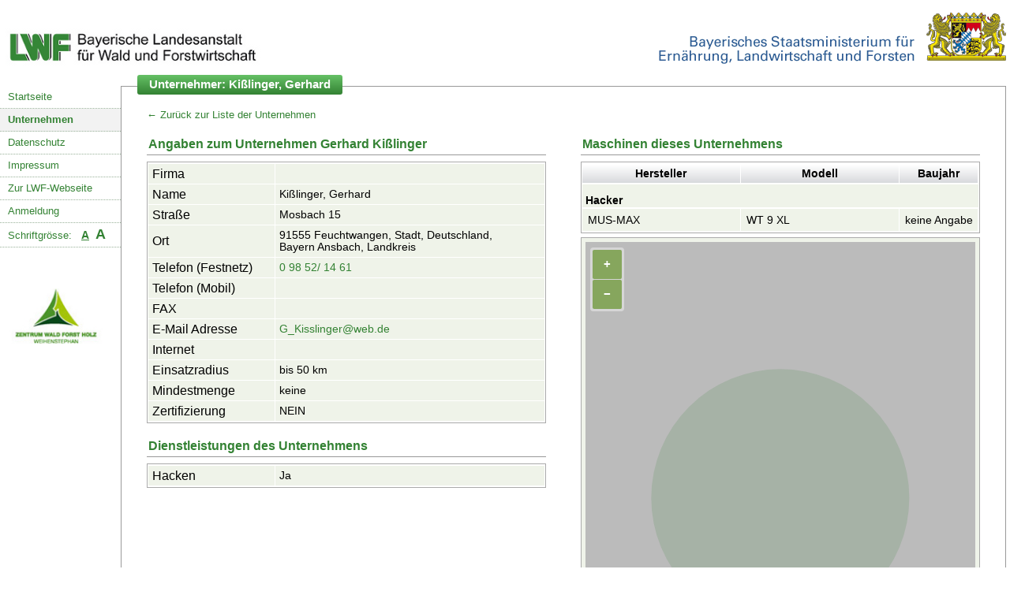

--- FILE ---
content_type: text/html; charset=utf-8
request_url: https://www.udb.bayern.de/unternehmen/348/
body_size: 13386
content:



<!DOCTYPE html>
<html lang="en">
<head>
    <meta charset="UTF-8">

    <title>Datenbank forstlicher Unternehmen</title>
    <meta name="description"
          content="Datenbank forstlicher Unternehmen der Bayerischen Landesanstalt fuer Wald und Forstwirtschaft">
    <meta name="keywords"
          content="Forstunternehmen, Datenbank, Unternehmen, Suchen, Forstarbeiten, Harvester, Rueckemaschine, Hacker, Spalter, LKW">
    <meta name="copyright" content="Bayerische Landesanstalt fuer Wald und Forstwirtschaft">
    <meta name="author" content="BIZ Factory GmbH (hallo@bizfactory.tech)">
    <meta name="robots" content="all">
    <meta http-equiv="content-type" content="text/html; charset=utf-8">
    <meta http-equiv="content-language" content="de">
    <meta name="viewport" content="width=device-width, initial-scale=1.0">
    <script type="text/javascript" src="/static/js/polyfill.js"></script>
    <script type="text/javascript" src="/static/js/url-polyfill.min.js"></script>
    <script type="text/javascript" src="/static/js/promise-polyfill.min.js"></script>
    <script type="text/javascript" src="/static/js/fetch.js"></script>
    <script type="text/javascript" src="/static/js/searchparamspolyfill.js"></script>
    <script type="text/javascript" src="/static/js/polyfill-ie11-nodelist-foreach.js"></script>
    <script type="text/javascript" src="/static/js/functions.js"></script>
    <script type="text/javascript" src="/static/js/jquery-3.5.0.min.js"></script>
    <script type="text/javascript" src="/static/js/cookielaw.js"></script>
    <script type="text/javascript" src="/static/js/overlib.js"></script>
    <link rel="shortcut icon" type="image/png" href="/static/img/favicon.ico"/>
    <link rel="stylesheet" href="/static/css/overlib.css"/>
    <link rel="stylesheet" href="/static/css/simplegrid.min.css"/>
    <link rel="stylesheet" href="/static/css/multiselect.css"/>
    <link rel="stylesheet" href="/static/css/global.css"/>
    <link rel="stylesheet" href="/static/css/menu.css"/>
    <link rel="stylesheet" href="/static/css/tables.css"/>
    <link rel="stylesheet" href="/static/css/ol.css"/>
    <link rel="stylesheet" href="/static/css/cookielaw.css"/>
    
    <style type="text/css">

        body {

            font-size: 81%;

        }

    </style>

    <noscript>
        <div id="nojs"><p>Das Aktivieren von JavaScript in Ihrem Browser erh&ouml;ht die Benutzerfreundlichkeit dieser
            Webseite</p></div>
    </noscript>
</head>
<body>
<div class="row base">
    <div id="overDiv" style="position:absolute; visibility:hidden; z-index:1000;">

    </div>

    <a href="/" class="headerLogoLWF">
        <img src="/static/img/logo_lwf.png" alt="Landesanstalt für Wald und Forstwirtschaft">
    </a>
    <div class="headerLogo">
        <img src="/static/img/logo_staatsministerium.gif"
             alt="Bayerisches Staatsministerium für Ernährung, Landwirtschaft und Forsten">
    </div>
</div>
<div class="row base mobile">
    <div class="headerLogoLWF">
        <div class="burger" onclick="toggle(this)">
            <div class="bar1"></div>
            <div class="bar2"></div>
            <div class="bar3"></div>
        </div>
    </div>

    <a href="/" class="headerLogo">
        <img src="/static/img/logo_lwf.png" alt="Landesanstalt für Wald und Forstwirtschaft">
    </a>

</div>
<div class="row basecontent">
    

    

<div class="menu col-2">
    <nav role="navigation">

        
            <ul>
                <li><a href="/"
                       >Startseite</a>
                </li>

                <li><a href="/unternehmensliste/"
                       class="activeBg">Unternehmen</a>
                </li>
                <li><a href="/datenschutz/"
                       >Datenschutz</a>
                </li>

                <li><a href="/impressum/"
                       >Impressum</a></li>

                <li><a href="https://www.lwf.bayern.de" target="_blank">Zur LWF-Webseite</a></li>
                <li><a href="/login/"
                       >Anmeldung</a>
                </li>


            </ul>
        
        <p class="fs">Schriftgrösse: &nbsp;
            <a href="?fs=0" class="kl u"
               title=" fontsize:  klein">A</a>&nbsp;

            <a href="?fs=1" class="gr "
               title="fontsize:  groß">A</a>
        </p>
        <div id="logoZentrum">
            <img src="/static/img/logo_zentrum.jpg" alt="">
        </div>
    </nav>
</div>



    <div class="main col-12">
        <h1><strong><span>Unternehmer: Kißlinger, Gerhard</span></strong></h1>

        <div class="row twocolbox">
            <div class="col-6">
                <a href="/unternehmensliste/">&larr; Zur&uuml;ck zur Liste der Unternehmen</a><br/>
                <br/>
                <h3>Angaben zum Unternehmen
                    Gerhard 
                    
                        Kißlinger
                    
                </h3>

                <table class="mlist bg">
                    <tr class="row">
                        <td class="label">Firma</td>
                        <td class="input"></td>
                    </tr>
                    <tr class="row">
                        <td class="label">Name</td>
                        <td class="input">Kißlinger, Gerhard</td>
                    </tr>
                    <tr class="row">
                        <td class="label">Stra&szlig;e</td>
                        <td class="input">Mosbach 15</td>
                    </tr>
                    <tr class="row">
                        <td class="label">Ort</td>
                        <td class="input">
                            91555 Feuchtwangen, Stadt, Deutschland, Bayern Ansbach, Landkreis
                        </td>
                    </tr>
                    <tr class="row">
                        <td class="label">Telefon (Festnetz)</td>
                        <td class="input"><a
                                href="tel:0 98 52/ 14 61">0 98 52/ 14 61</a></td>
                    </tr>
                    <tr class="row">
                        <td class="label">Telefon (Mobil)</td>
                        <td class="input"><a href="tel:"></a></td>
                    </tr>
                    <tr class="row">
                        <td class="label">FAX</td>
                        <td class="input"></td>
                    </tr>
                    <tr class="row">
                        <td class="label">E-Mail Adresse</td>
                        <td class="input">
                            <a href="mailto:G_Kisslinger@web.de"
                               title="Email an dieses Unternehmen">G_Kisslinger@web.de</a>
                        </td>
                    </tr>
                    <tr class="row">
                        <td class="label">Internet</td>
                        <td class="input">
                            <a href="" title="Webseite des Unternehmens"
                               target="_blank"></a>
                        </td>
                    </tr>
                    <tr class="row">
                        <td class="label">Einsatzradius</td>
                        <td class="input">
                            bis 50 km
                        </td>
                    </tr>
                    <tr class="row">
                        <td class="label">Mindestmenge</td>
                        <td class="input">
                            
                                keine
                        </td>
                    </tr>
                    <tr class="row">
                        <td class="label">Zertifizierung</td>
                        <td class="input">
                            NEIN
                        </td>
                    </tr>
                    
                </table>
                <br/>
                <h3>Dienstleistungen des Unternehmens</h3>
                
                    <table class="mlist bg">
                        
                            <tr class="row">
                                <td class="label">Hacken</td>
                                <td class="input">
                                    Ja
                                </td>
                            </tr>
                        

                    </table>
                
            </div>

            <div class="col-6">
                
                    <br/>
                    <br/>

                    <h3>Maschinen dieses Unternehmens</h3>
                    

                        <table class="mlist bg">


                            <tr>
                                <th class="cheader"><span class="pad">Hersteller</span></th>
                                <th class="cheader"><span class="pad">Modell</span></th>
                                <th class="cheader jahr"><span class="pad">Baujahr</span></th>
                            </tr>

                            

                                

                            

                                
                                    <tr>
                                        <th colspan="4" class="mheader">Hacker</th>
                                    </tr>
                                    


                                        <tr>
                                            <td>
                                                <a href="/hacker/18/" class="blocklink"
                                                   title="Klicken Sie hier, um weitere Informationen zu diesem  anzuzeigen"
                                                >MUS-MAX</a>
                                            </td>
                                            <td>
                                                <a href="/hacker/18/" class="blocklink"
                                                   title="Klicken Sie hier, um weitere Informationen zu diesem  anzuzeigen"
                                                >WT 9 XL</a>
                                            </td>
                                            <td>
                                                <a href="/hacker/18/" class="blocklink"
                                                   title="Klicken Sie hier, um weitere Informationen zu diesem  anzuzeigen"
                                                >
                                                    
                                                        keine Angabe
                                                </a>
                                            </td>
                                        </tr>
                                    
                                

                            

                                

                            

                                

                            

                                

                            

                                

                            

                                

                            


                        </table>
                    
                
                
                    <div class="onecolbox">
                        <div class="mockmap map" id="map"></div>

                    </div>
                
            </div>
        </div>
        <script type="text/javascript">
          var coordinates = [[50, [10.27261887, 49.15973800]]];
        </script>
        
            <script type="text/javascript" src="/static/js/ol.js"></script>
            <script type="text/javascript" src="/static/js/mapdetail.js"></script>
        
    </div>


</div>
<script>

  $(function () {
    $(window).on("unload", function () {
      var scrollPosition = $(window).scrollTop();
      localStorage.setItem("scrollPosition", scrollPosition);
    });
    if (localStorage.scrollPosition) {
      $(window).scrollTop(localStorage.getItem("scrollPosition"));
    }
  });

  $('.orderable>a').attr('onmouseover', "return overlib('Klicken Sie hier, um alphanumerisch nach dieser Spalte zu sortieren', HAUTO);");
  $('.orderable>a').attr('onmouseout', "return nd();");
  $(function () {
    $('input[type="url"]').on('blur', function () {
      var string = $(this).val();
      if (!string.match(/^https?:/) && string.length ) {
        string = "http://" + string;
        $(this).val(string)
      }
    });
  });

  function toggle(e) {
    var menu = document.querySelector('.menu');
    if (menu.classList.contains('nothidden') == false) {
      menu.classList.add('nothidden');
    } else {
      menu.classList.remove('nothidden')
    }
  }

  if (window.location.search.indexOf("fs=1") >= 0) {
    document.getElementsByTagName('body')[0].style.fontSize = '90%';
  } else {
    document.getElementsByTagName('body')[0].style.fontSize = '81%';
  }
</script>

<div id="CookielawBanner">
    <div class="container">
        <h6>Cookie Warnung</h6>
        <p>
            <a class="btn btn-primary pull-right" href="javascript:Cookielaw.createCookielawCookie();">Akzeptieren</a>
            Diese Webseite verwendet Cookies, um Ihre Einstellungen bei der Schriftgröße, sowie Ihre Session Einstellungen für das Login zu speichern und Ihnen damit die bestmögliche Nutzererfahrung zu gewährleisten.
        </p>
    </div>
</div>

</body>
</html>


--- FILE ---
content_type: text/css
request_url: https://www.udb.bayern.de/static/css/overlib.css
body_size: 672
content:
/**
 * LWF Unternehmer Datenbank - Datenausgabe
 *
 * css anweisungen fuer schwebende informationsnachrichten
 */

.overlib_bg {
	border: 1px solid #999;
	padding: 0px;
	margin: 0px;
	width: 200px;
	background-color: #fff;
	box-shadow: 0px 2px 5px #999;
}

.overlib_fg {
	background-color: #fff;
	border: 0px;
}

.overlib_bg table {
	border: 0px;
	padding: 1px;
	margin: 0px;
}

.overlib_bg tr {
	background: none;
}

.overlib_bg td, .overlib_bg th {
	border: 0px;
	padding: 2px;
	margin: 0px;
}

.overlib_close {
	padding: 0px;
	color: #000;
}

.overlib_text {
	border-top: 1px solid #000;
	font-size: 11px;
	color: #000;
}

.overlib_text ul {
	padding: 3px 3px 0 5px;
}


--- FILE ---
content_type: text/css
request_url: https://www.udb.bayern.de/static/css/simplegrid.min.css
body_size: 2060
content:
body, html {
    height: 100%;
    width: 100%;
    margin: 0;
    padding: 0;
    left: 0;
    top: 0;
    font-size: 100%
}

.center, .container {
    margin-left: auto;
    margin-right: auto
}

/** {*/
/*    line-height: 1.5*/
/*}*/


.font-light {
    font-weight: 300
}

.font-regular {
    font-weight: 400
}

.font-heavy {
    font-weight: 700
}

.left {
    text-align: left
}

.right {
    text-align: right
}

.center {
    text-align: center
}

.justify {
    text-align: justify
}

.container {
    width: 90%
}

.row {
    position: relative;
    width: 100%
}

.row [class^=col] {
    float: left;
    margin: .5rem 2%;
    min-height: .125rem
}

.col-1, .col-10, .col-11, .col-12, .col-2, .col-3, .col-4, .col-5, .col-6, .col-7, .col-8, .col-9 {
    width: 96%
}

.col-1-sm {
    width: 4.33%
}

.col-2-sm {
    width: 12.66%
}

.col-3-sm {
    width: 21%
}

.col-4-sm {
    width: 29.33%
}

.col-5-sm {
    width: 37.66%
}

.col-6-sm {
    width: 46%
}

.col-7-sm {
    width: 54.33%
}

.col-8-sm {
    width: 62.66%
}

.col-9-sm {
    width: 71%
}

.col-10-sm {
    width: 79.33%
}

.col-11-sm {
    width: 87.66%
}

.col-12-sm {
    width: 96%
}

.row::after {
    content: "";
    display: table;
    clear: both
}

.hidden-sm {
    display: none
}

@media only screen and (min-width: 33.75em) {
    .container {
        width: 80%
    }
}

@media only screen and (min-width: 45em) {
    .col-1 {
        width: 4.33%
    }

    .col-2 {
        width: 12.66%
    }

    .col-3 {
        width: 21%
    }

    .col-4 {
        width: 29.33%
    }

    .col-5 {
        width: 37.66%
    }

    .col-6 {
        width: 46%
    }

    .col-7 {
        width: 54.33%
    }

    .col-8 {
        width: 62.66%
    }

    .col-9 {
        width: 71%
    }

    .col-10 {
        width: 79.33%
    }

    .col-11 {
        width: 87.66%
    }

    .col-12 {
        width: 96%
    }

    .hidden-sm {
        display: block
    }
}

@media only screen and (min-width: 60em) {
    .container {
        width: 75%;
        max-width: 60rem
    }
}


--- FILE ---
content_type: text/css
request_url: https://www.udb.bayern.de/static/css/menu.css
body_size: 2026
content:
/**
 * LWF Unternehmer Datenbank - Datenausgabe
 *
 * css anweisungen fuer das hauptmenue
 */

.menu {
    /*position: absolute;*/
    width: 170px;
    /*top: 100px;*/
    /*left: 8px;*/
}

.menu > .inner {
    padding: 0px;
    margin: 0px;
    background: white;
    height: 100%;
    max-width: 170px;
}

.menu ul {
    margin: 0;
    padding: 0;
    max-width: 170px;
    background: white;
}

.menu ul li {
    margin: 0;
    color: #000;
    list-style: none;
}

.menu ul a,
.fs {
    max-width: 170px;
    display: block;
    padding: 6px 10px;
    text-decoration: none;
    color: #338233;
    border-bottom: 1px dotted #99B299;

}

.menu ul a.activeBg {
    background-color: #f2f2f2;
    font-weight: bold;
}

.menu ul a.active {
    background-color: transparent;
    font-weight: bold;
}

.menu ul li ul li a {
    /*width: 122px;*/
    padding: 6px 10px 6px 20px;
}

.menu ul a:focus,
.menu ul a:hover,
.menu ul a:active {
    background-color: #f2f2f2;
    text-decoration: none;
}

.fs a {
    font-weight: bold;
}

.fs a.kl {
    font-size: 105%;
}

.fs a.gr {
    font-size: 140%;
}

.fs a.u {
    text-decoration: underline;
}

.row.base.mobile {
    display: none;
}

@media only screen and (max-width: 800px) {
    .menu {
        display: none;
        position: absolute;
        top: 0px;
        left: 0px;
        background: rgba(100, 100, 100, 0.8);
        width: 100vw;
        height: 100%;
        z-index: 999;
    }

    .col-10.main {
        /*width: 100%;*/
        padding: 5px;
        margin-top: 30px;
    }

    .row.base {
        display: none;
    }

    .row.base.mobile {
        display: flex;
    }

    .mobile > .headerLogoLWF {
        padding-bottom: 0px;
    }
}

@media only screen and (max-width: 800px) and (min-width: 720px) {
    .col-10.main {
        width: 100%;
    }
}

.burger {
    display: inline-block;
    cursor: pointer;
}

.bar1, .bar2, .bar3 {
    width: 35px;
    height: 5px;
    background-color: #338233;
    margin: 6px 0;
    transition: 0.4s;
}


--- FILE ---
content_type: text/css
request_url: https://www.udb.bayern.de/static/css/tables.css
body_size: 5151
content:
.table {
    width: 100%;
    max-width: 100%;
    margin-bottom: 1rem;
    border-spacing: 0px;
}

.table th,
.table td {
    padding: 0.75rem;
    vertical-align: top;
    border-top: 1px solid #eceeef;
}

.table  th {
    vertical-align: bottom;
    border-bottom: 2px solid #eceeef;

}

.table tbody + tbody {
    border-top: 2px solid #eceeef;
}

.table .table {
    background-color: #fff;
}

.table-sm th,
.table-sm td {
    padding: 0.3rem;
}

.table-bordered {
    border: 1px solid #eceeef;
}

.table-bordered th,
.table-bordered td {
    border: 1px solid #eceeef;
}

.table-bordered thead th,
.table-bordered thead td {
    border-bottom-width: 2px;
}
tr.odd{
    background: #EFF3E9;
}

.table-striped tbody tr:nth-of-type(odd) {
    background-color: rgba(0, 0, 0, 0.05);
}

.table-hover tbody tr:hover {
    background-color: rgba(0, 0, 0, 0.075);
}

.table-active,
.table-active > th,
.table-active > td {
    background-color: rgba(0, 0, 0, 0.075);
}

.table-hover .table-active:hover {
    background-color: rgba(0, 0, 0, 0.075);
}

.table-hover .table-active:hover > td,
.table-hover .table-active:hover > th {
    background-color: rgba(0, 0, 0, 0.075);
}

.table-success,
.table-success > th,
.table-success > td {
    background-color: #dff0d8;
}

.table-hover .table-success:hover {
    background-color: #d0e9c6;
}

.table-hover .table-success:hover > td,
.table-hover .table-success:hover > th {
    background-color: #d0e9c6;
}

.table-info,
.table-info > th,
.table-info > td {
    background-color: #d9edf7;
}

.table-hover .table-info:hover {
    background-color: #c4e3f3;
}

.table-hover .table-info:hover > td,
.table-hover .table-info:hover > th {
    background-color: #c4e3f3;
}

.table-warning,
.table-warning > th,
.table-warning > td {
    background-color: #fcf8e3;
}

.table-hover .table-warning:hover {
    background-color: #faf2cc;
}

.table-hover .table-warning:hover > td,
.table-hover .table-warning:hover > th {
    background-color: #faf2cc;
}

.table-danger,
.table-danger > th,
.table-danger > td {
    background-color: #f2dede;
}

.table-hover .table-danger:hover {
    background-color: #ebcccc;
}

.table-hover .table-danger:hover > td,
.table-hover .table-danger:hover > th {
    background-color: #ebcccc;
}

.thead-inverse th {
    color: #fff;
    background-color: #292b2c;
}

.thead-default th {
    color: #464a4c;
    background-color: #eceeef;
}

.table-inverse {
    color: #fff;
    background-color: #292b2c;
}

.table-inverse th,
.table-inverse td,
.table-inverse thead th {
    border-color: #fff;
}

.table-inverse.table-bordered {
    border: 0;
}

.table-responsive {
    display: block;
    width: 100%;
    overflow-x: auto;
    -ms-overflow-style: -ms-autohiding-scrollbar;
}

.table-responsive.table-bordered {
    border: 0;
}

.pagination ul {
    list-style-type: none;
    margin: 0;
    padding: 0;
}

.pagination > li {
    display: inline;
    text-align: center;
}
.pagination > li.active  > a{
    font-weight: bold;

    text-decoration: underline;
}

.pagination > li > a {
    padding:10px;
}
th >a {
    font-weight: bold;
}

.even{
    background-color: white;
}
tr.even > td, tr.odd> td{
    position: relative;
    min-width: 50px;
}
tr.even > td>p, tr.odd> td>p{
     min-height:22px;
    margin-bottom: 0px;
}

tr.even > td>p>a, tr.odd> td>p>a{
     height:22px;
        padding: 5px;
    line-height: 24px
}
tr.even > td > a.clickable-row, tr.odd> td > a.clickable-row{
    display: block;
    position: absolute;
    top: 0;
    left: 0;
    right: 0;
    bottom: 0;
    line-height: 15px;
    text-indent: 8px;
    color: inherit;
    text-decoration: none;
}
tr.even > td > a.clickable-link, tr.odd> td > a.clickable-link{

    color: inherit;
    text-decoration: none;
}

ul#id_dienstleistungen{
    list-style-type: none;
    padding: 0;
    margin: 0;
}
.col-8.input > input[type=checkbox]{
    max-width: 20%;
}
.col-8.input > input[type=text]{
    max-width: 80%;
    min-height: 30px;
}
ul#id_dienstleistungen > li{
    display: flex;
}

ul#id_dienstleistungen > li > div{
    display: flex;
    align-items: center;
}
table.flexed{
    background: rgb(239, 243, 233);
    border: 2px solid #bbb;
}
table.flexed tr{
    max-width: 32%;
    display: inline-flex;
}
table.flexed tr td.label {
background: rgb(239, 243, 233);
    width:initial;
}
table.flexed tr td.input {
background: rgb(239, 243, 233);
    width: 100%;

}

#toggle_button.button.action-button{
    width: 40px;
    height: 40px;
    font-size: 20px;
    background: #EFF3E9;
    line-height: 40px;
    padding: 0px;
    margin: 5px;
    border: 2px solid #bbb;
    text-align: center;
}
select[name=einsatzgebiete_staat],select[name=einsatzgebiete_land].select[name=einsatzgebiete_bezirk]{
    min-width: 80px;
}

table.flexed tr#toggle_rows{
    background: rgb(239, 243, 233);
    width: 100%;
    max-width: 100%;
}
table.flexed tr#toggle_rows > #toggle_button{
cursor: pointer;
        padding: 1px 1px 1px 1px;
    background: #cdcfd4 url(../img/th.png) top left repeat-x;
    border-top: 1px solid #ccc;
    border-left: 1px solid #eee;
    border-bottom: 1px solid #aaa;
}


--- FILE ---
content_type: application/xml
request_url: https://sgx.geodatenzentrum.de/wmts_topplus_web_open/1.0.0/WMTSCapabilities.xml
body_size: 24013
content:
<?xml version="1.0"?>
<Capabilities xmlns="http://www.opengis.net/wmts/1.0" xmlns:ows="http://www.opengis.net/ows/1.1" xmlns:xlink="http://www.w3.org/1999/xlink" xmlns:xsi="http://www.w3.org/2001/XMLSchema-instance" xmlns:gml="http://www.opengis.net/gml" xsi:schemaLocation="http://www.opengis.net/wmts/1.0 http://schemas.opengis.net/wmts/1.0/wmtsGetCapabilities_response.xsd" version="1.0.0">
  <ows:ServiceIdentification>
    <ows:Title>WMTS TopPlusOpen</ows:Title>
    <ows:Abstract>Darstellungsdienst (WMTS) für eine frei nutzbare weltweite einheitliche Webkarte auf der Basis von freien und amtlichen Datenquellen.
In dem Produkt werden unter anderem freie amtliche Geodaten des Bundes und der Open-Data-Länder Berlin, Brandenburg, Hamburg, Hessen, Nordrhein-Westfalen, Sachsen, Sachsen-Anhalt, Schleswig-Holstein und Thüringen präsentiert. Darüber hinaus stellen Mecklenburg-Vorpommern und Rheinland-Pfalz im Rahmen eines Kooperationsvertrages ihre amtlichen Geodaten für die TopPlusOpen zur Verfügung, sodass auch diese Länder ausschließlich durch amtliche Daten dargestellt werden.
In den übrigen Bundesländern und im Ausland werden in den entsprechenden Zoomstufen im Wesentlichen OSM-Daten verwendet, die aus Sicht des BKG alle Qualitätsansprüche erfüllen und sich beinahe nahtlos mit den amtlichen Daten kombinieren lassen.
Die Webdienste der TopPlusOpen werden über die standardisierte Schnittstellen WMS und WMTS angeboten und sind hoch performant.
Es werden 4 verschiedene Varianten angeboten: - TopPlusOpen: Inhaltlich sehr detailreiche Kartendarstellung in Volltonfarben - TopPlusOpen Graustufen:	Inhaltlich identisch mit der Volltonvariante; automatisch generierte Graustufen - TopPlusOpen Light: Gegenüber der Volltonvariante reduzierter Inhalt; Dezente Farbgebung  - TopPlusOpen Light Grau: Inhaltlich identisch mit der TopPlusOpen Light; Darstellung in Grautönen und einzelnen dezenten Farben (Gewässer, Grenzen)
Die TopPlusOpen-Webkarte wird in zwei Projektionen produziert: - Pseudo-Mercator-Projektion (EPSG:3857) - UTM32 (EPSG:25832)
Pseudo-Mercator-Projektion: Die Webkarte verfügt in dieser Projektion über 19 Maßstabsstufen und ist in drei unterschiedliche Darstellungsbereiche unterteilt:  - Weltweite Darstellung für kleine Maßstäbe - europaweite Darstellung für mittlere Maßstäbe - Detaildarstellung für Deutschland und das angrenzende Ausland
Projektion UTM32: Die Webkarte verfügt in dieser Projektion über 14 Maßstabsstufen und ist in zwei Darstellungsbereiche unterteilt: - europaweite Darstellung für mittlere Maßstäbe - Detaildarstellung für Deutschland und das angrenzende Ausland
</ows:Abstract>
    <ows:ServiceType>OGC WMTS</ows:ServiceType>
    <ows:ServiceTypeVersion>1.0.0</ows:ServiceTypeVersion>
    <ows:Fees>Die Daten sind urheberrechtlich geschützt. Die Daten werden geldleistungsfrei gemäß der Datenlizenz Deutschland Namensnennung 2.0 (https://www.govdata.de/dl-de/by-2-0) zur Verfügung gestellt. Die Verwendung des Datensatzes für die Pflege und Erweiterung der Daten des OpenStreetMap Projektes wird unter Einhaltung der im Ergänzungstext beschriebenen Angaben zur Namensnennung ausdrücklich erlaubt, siehe https://sg.geodatenzentrum.de/web_public/gdz/lizenz/deu/Datenlizenz_Deutschland_Erg%C3%A4nzungstext_Namensnennung.pdf. Der Quellenvermerk ist zu beachten. || Quellenvermerk: Kartendarstellung: &#169; BKG (Jahr des letzten Datenbezugs) dl-de/by-2-0, Datenquellen: https://sg.geodatenzentrum.de/web_public/gdz/datenquellen/datenquellen_topplusopen.html
</ows:Fees>
    <ows:AccessConstraints>Es gelten keine Zugriffsbeschränkungen
</ows:AccessConstraints>
  </ows:ServiceIdentification>
  <ows:ServiceProvider>
    <ows:ProviderName>Dienstleistungszentrum des Bundes für Geoinformation und Geodäsie</ows:ProviderName>
    <ows:ProviderSite xlink:href="http://www.geodatenzentrum.de"/>
    <ows:ServiceContact>
      <ows:IndividualName></ows:IndividualName>
      <ows:PositionName>Technischer Administrator</ows:PositionName>
      <ows:ContactInfo>
        <ows:Phone>
          <ows:Voice>+49 (0) 341 5634 333</ows:Voice>
          <ows:Facsimile>+49 (0) 341 5634 415</ows:Facsimile>
        </ows:Phone>
        <ows:Address>
          <ows:DeliveryPoint>Dienstleistungszentrum des Bundes für Geoinformation und Geodäsie</ows:DeliveryPoint>
          <ows:City>Leipzig</ows:City>
          <ows:PostalCode>04105</ows:PostalCode>
          <ows:Country>Deutschland</ows:Country>
          <ows:ElectronicMailAddress>dlz@bkg.bund.de</ows:ElectronicMailAddress>
        </ows:Address>
      </ows:ContactInfo>
    </ows:ServiceContact>
  </ows:ServiceProvider>
  <Contents>
    <Layer>
      <ows:Title>TopPlusOpen</ows:Title>
      <ows:Abstract></ows:Abstract>
      <ows:WGS84BoundingBox>
        <ows:LowerCorner>-180.0 -85.0511287798066</ows:LowerCorner>
        <ows:UpperCorner>180.0 85.0511287798066</ows:UpperCorner>
      </ows:WGS84BoundingBox>
      <ows:Identifier>web</ows:Identifier>
      <Style>
        <ows:Identifier>default</ows:Identifier>
        <LegendURL
          format="image/png"
          xlink:href="https://sgx.geodatenzentrum.de/wmts_topplus_open/legend/web.png"
        />
      </Style>
      <Format>image/png</Format>
      <TileMatrixSetLink>
        <TileMatrixSet>WEBMERCATOR</TileMatrixSet>
      </TileMatrixSetLink>
      <TileMatrixSetLink>
        <TileMatrixSet>EU_EPSG_25832_TOPPLUS</TileMatrixSet>
      </TileMatrixSetLink>
      <ResourceURL format="image/png" resourceType="tile"
        template="https://sgx.geodatenzentrum.de/wmts_topplus_open/tile/1.0.0/web/{Style}/{TileMatrixSet}/{TileMatrix}/{TileRow}/{TileCol}.png"/>
    </Layer>
    <Layer>
      <ows:Title>TopPlusOpen Graustufen</ows:Title>
      <ows:Abstract></ows:Abstract>
      <ows:WGS84BoundingBox>
        <ows:LowerCorner>-180.0 -85.0511287798066</ows:LowerCorner>
        <ows:UpperCorner>180.0 85.0511287798066</ows:UpperCorner>
      </ows:WGS84BoundingBox>
      <ows:Identifier>web_grau</ows:Identifier>
      <Style>
        <ows:Identifier>default</ows:Identifier>
        <LegendURL
          format="image/png"
          xlink:href="https://sgx.geodatenzentrum.de/wmts_topplus_open/legend/web_grau.png"
        />
      </Style>
      <Format>image/png</Format>
      <TileMatrixSetLink>
        <TileMatrixSet>WEBMERCATOR</TileMatrixSet>
      </TileMatrixSetLink>
      <TileMatrixSetLink>
        <TileMatrixSet>EU_EPSG_25832_TOPPLUS</TileMatrixSet>
      </TileMatrixSetLink>
      <ResourceURL format="image/png" resourceType="tile"
        template="https://sgx.geodatenzentrum.de/wmts_topplus_open/tile/1.0.0/web_grau/{Style}/{TileMatrixSet}/{TileMatrix}/{TileRow}/{TileCol}.png"/>
    </Layer>
    <Layer>
      <ows:Title>TopPlusOpen (Upscale)</ows:Title>
      <ows:Abstract></ows:Abstract>
      <ows:WGS84BoundingBox>
        <ows:LowerCorner>-180.0 -85.0511287798066</ows:LowerCorner>
        <ows:UpperCorner>180.0 85.0511287798066</ows:UpperCorner>
      </ows:WGS84BoundingBox>
      <ows:Identifier>web_scale</ows:Identifier>
      <Style>
        <ows:Identifier>default</ows:Identifier>
        <LegendURL
          format="image/png"
          xlink:href="https://sgx.geodatenzentrum.de/wmts_topplus_open/legend/web_scale.png"
        />
      </Style>
      <Format>image/png</Format>
      <TileMatrixSetLink>
        <TileMatrixSet>WEBMERCATOR</TileMatrixSet>
      </TileMatrixSetLink>
      <TileMatrixSetLink>
        <TileMatrixSet>EU_EPSG_25832_TOPPLUS</TileMatrixSet>
      </TileMatrixSetLink>
      <ResourceURL format="image/png" resourceType="tile"
        template="https://sgx.geodatenzentrum.de/wmts_topplus_open/tile/1.0.0/web_scale/{Style}/{TileMatrixSet}/{TileMatrix}/{TileRow}/{TileCol}.png"/>
    </Layer>
    <Layer>
      <ows:Title>TopPlusOpen Graustufen (Upscale)</ows:Title>
      <ows:Abstract></ows:Abstract>
      <ows:WGS84BoundingBox>
        <ows:LowerCorner>-180.0 -85.0511287798066</ows:LowerCorner>
        <ows:UpperCorner>180.0 85.0511287798066</ows:UpperCorner>
      </ows:WGS84BoundingBox>
      <ows:Identifier>web_scale_grau</ows:Identifier>
      <Style>
        <ows:Identifier>default</ows:Identifier>
        <LegendURL
          format="image/png"
          xlink:href="https://sgx.geodatenzentrum.de/wmts_topplus_open/legend/web_scale_grau.png"
        />
      </Style>
      <Format>image/png</Format>
      <TileMatrixSetLink>
        <TileMatrixSet>WEBMERCATOR</TileMatrixSet>
      </TileMatrixSetLink>
      <TileMatrixSetLink>
        <TileMatrixSet>EU_EPSG_25832_TOPPLUS</TileMatrixSet>
      </TileMatrixSetLink>
      <ResourceURL format="image/png" resourceType="tile"
        template="https://sgx.geodatenzentrum.de/wmts_topplus_open/tile/1.0.0/web_scale_grau/{Style}/{TileMatrixSet}/{TileMatrix}/{TileRow}/{TileCol}.png"/>
    </Layer>
    <Layer>
      <ows:Title>TopPlusOpen Light</ows:Title>
      <ows:Abstract></ows:Abstract>
      <ows:WGS84BoundingBox>
        <ows:LowerCorner>-180.0 -85.0511287798066</ows:LowerCorner>
        <ows:UpperCorner>180.0 85.0511287798066</ows:UpperCorner>
      </ows:WGS84BoundingBox>
      <ows:Identifier>web_light</ows:Identifier>
      <Style>
        <ows:Identifier>default</ows:Identifier>
        <LegendURL
          format="image/png"
          xlink:href="https://sgx.geodatenzentrum.de/wmts_topplus_open/legend/web_light.png"
        />
      </Style>
      <Format>image/png</Format>
      <TileMatrixSetLink>
        <TileMatrixSet>WEBMERCATOR</TileMatrixSet>
      </TileMatrixSetLink>
      <TileMatrixSetLink>
        <TileMatrixSet>EU_EPSG_25832_TOPPLUS</TileMatrixSet>
      </TileMatrixSetLink>
      <ResourceURL format="image/png" resourceType="tile"
        template="https://sgx.geodatenzentrum.de/wmts_topplus_open/tile/1.0.0/web_light/{Style}/{TileMatrixSet}/{TileMatrix}/{TileRow}/{TileCol}.png"/>
    </Layer>
    <Layer>
      <ows:Title>TopPlusOpen Light Grau</ows:Title>
      <ows:Abstract></ows:Abstract>
      <ows:WGS84BoundingBox>
        <ows:LowerCorner>-180.0 -85.0511287798066</ows:LowerCorner>
        <ows:UpperCorner>180.0 85.0511287798066</ows:UpperCorner>
      </ows:WGS84BoundingBox>
      <ows:Identifier>web_light_grau</ows:Identifier>
      <Style>
        <ows:Identifier>default</ows:Identifier>
        <LegendURL
          format="image/png"
          xlink:href="https://sgx.geodatenzentrum.de/wmts_topplus_open/legend/web_light_grau.png"
        />
      </Style>
      <Format>image/png</Format>
      <TileMatrixSetLink>
        <TileMatrixSet>WEBMERCATOR</TileMatrixSet>
      </TileMatrixSetLink>
      <TileMatrixSetLink>
        <TileMatrixSet>EU_EPSG_25832_TOPPLUS</TileMatrixSet>
      </TileMatrixSetLink>
      <ResourceURL format="image/png" resourceType="tile"
        template="https://sgx.geodatenzentrum.de/wmts_topplus_open/tile/1.0.0/web_light_grau/{Style}/{TileMatrixSet}/{TileMatrix}/{TileRow}/{TileCol}.png"/>
    </Layer>
    <TileMatrixSet>
      <ows:Identifier>WEBMERCATOR</ows:Identifier>
      <ows:SupportedCRS>EPSG:3857</ows:SupportedCRS>
      <TileMatrix>
        <ows:Identifier>00</ows:Identifier>
        <ScaleDenominator>559082264.0287176</ScaleDenominator>
        <TopLeftCorner>-20037508.342789244 20037508.342789244</TopLeftCorner>
        <TileWidth>256</TileWidth>
        <TileHeight>256</TileHeight>
        <MatrixWidth>1</MatrixWidth>
        <MatrixHeight>1</MatrixHeight>
      </TileMatrix>
      <TileMatrix>
        <ows:Identifier>01</ows:Identifier>
        <ScaleDenominator>279541132.0143588</ScaleDenominator>
        <TopLeftCorner>-20037508.342789244 20037508.342789244</TopLeftCorner>
        <TileWidth>256</TileWidth>
        <TileHeight>256</TileHeight>
        <MatrixWidth>2</MatrixWidth>
        <MatrixHeight>2</MatrixHeight>
      </TileMatrix>
      <TileMatrix>
        <ows:Identifier>02</ows:Identifier>
        <ScaleDenominator>139770566.0071794</ScaleDenominator>
        <TopLeftCorner>-20037508.342789244 20037508.342789244</TopLeftCorner>
        <TileWidth>256</TileWidth>
        <TileHeight>256</TileHeight>
        <MatrixWidth>4</MatrixWidth>
        <MatrixHeight>4</MatrixHeight>
      </TileMatrix>
      <TileMatrix>
        <ows:Identifier>03</ows:Identifier>
        <ScaleDenominator>69885283.0035897</ScaleDenominator>
        <TopLeftCorner>-20037508.342789244 20037508.342789244</TopLeftCorner>
        <TileWidth>256</TileWidth>
        <TileHeight>256</TileHeight>
        <MatrixWidth>8</MatrixWidth>
        <MatrixHeight>8</MatrixHeight>
      </TileMatrix>
      <TileMatrix>
        <ows:Identifier>04</ows:Identifier>
        <ScaleDenominator>34942641.50179485</ScaleDenominator>
        <TopLeftCorner>-20037508.342789244 20037508.342789244</TopLeftCorner>
        <TileWidth>256</TileWidth>
        <TileHeight>256</TileHeight>
        <MatrixWidth>16</MatrixWidth>
        <MatrixHeight>16</MatrixHeight>
      </TileMatrix>
      <TileMatrix>
        <ows:Identifier>05</ows:Identifier>
        <ScaleDenominator>17471320.750897426</ScaleDenominator>
        <TopLeftCorner>-20037508.342789244 20037508.342789244</TopLeftCorner>
        <TileWidth>256</TileWidth>
        <TileHeight>256</TileHeight>
        <MatrixWidth>32</MatrixWidth>
        <MatrixHeight>32</MatrixHeight>
      </TileMatrix>
      <TileMatrix>
        <ows:Identifier>06</ows:Identifier>
        <ScaleDenominator>8735660.375448713</ScaleDenominator>
        <TopLeftCorner>-20037508.342789244 20037508.342789244</TopLeftCorner>
        <TileWidth>256</TileWidth>
        <TileHeight>256</TileHeight>
        <MatrixWidth>64</MatrixWidth>
        <MatrixHeight>64</MatrixHeight>
      </TileMatrix>
      <TileMatrix>
        <ows:Identifier>07</ows:Identifier>
        <ScaleDenominator>4367830.187724357</ScaleDenominator>
        <TopLeftCorner>-20037508.342789244 20037508.342789244</TopLeftCorner>
        <TileWidth>256</TileWidth>
        <TileHeight>256</TileHeight>
        <MatrixWidth>128</MatrixWidth>
        <MatrixHeight>128</MatrixHeight>
      </TileMatrix>
      <TileMatrix>
        <ows:Identifier>08</ows:Identifier>
        <ScaleDenominator>2183915.0938621783</ScaleDenominator>
        <TopLeftCorner>-20037508.342789244 20037508.342789244</TopLeftCorner>
        <TileWidth>256</TileWidth>
        <TileHeight>256</TileHeight>
        <MatrixWidth>256</MatrixWidth>
        <MatrixHeight>256</MatrixHeight>
      </TileMatrix>
      <TileMatrix>
        <ows:Identifier>09</ows:Identifier>
        <ScaleDenominator>1091957.5469310891</ScaleDenominator>
        <TopLeftCorner>-20037508.342789244 20037508.342789244</TopLeftCorner>
        <TileWidth>256</TileWidth>
        <TileHeight>256</TileHeight>
        <MatrixWidth>512</MatrixWidth>
        <MatrixHeight>512</MatrixHeight>
      </TileMatrix>
      <TileMatrix>
        <ows:Identifier>10</ows:Identifier>
        <ScaleDenominator>545978.7734655446</ScaleDenominator>
        <TopLeftCorner>-20037508.342789244 20037508.342789244</TopLeftCorner>
        <TileWidth>256</TileWidth>
        <TileHeight>256</TileHeight>
        <MatrixWidth>1024</MatrixWidth>
        <MatrixHeight>1024</MatrixHeight>
      </TileMatrix>
      <TileMatrix>
        <ows:Identifier>11</ows:Identifier>
        <ScaleDenominator>272989.3867327723</ScaleDenominator>
        <TopLeftCorner>-20037508.342789244 20037508.342789244</TopLeftCorner>
        <TileWidth>256</TileWidth>
        <TileHeight>256</TileHeight>
        <MatrixWidth>2048</MatrixWidth>
        <MatrixHeight>2048</MatrixHeight>
      </TileMatrix>
      <TileMatrix>
        <ows:Identifier>12</ows:Identifier>
        <ScaleDenominator>136494.69336638614</ScaleDenominator>
        <TopLeftCorner>-20037508.342789244 20037508.342789244</TopLeftCorner>
        <TileWidth>256</TileWidth>
        <TileHeight>256</TileHeight>
        <MatrixWidth>4096</MatrixWidth>
        <MatrixHeight>4096</MatrixHeight>
      </TileMatrix>
      <TileMatrix>
        <ows:Identifier>13</ows:Identifier>
        <ScaleDenominator>68247.34668319307</ScaleDenominator>
        <TopLeftCorner>-20037508.342789244 20037508.342789244</TopLeftCorner>
        <TileWidth>256</TileWidth>
        <TileHeight>256</TileHeight>
        <MatrixWidth>8192</MatrixWidth>
        <MatrixHeight>8192</MatrixHeight>
      </TileMatrix>
      <TileMatrix>
        <ows:Identifier>14</ows:Identifier>
        <ScaleDenominator>34123.673341596535</ScaleDenominator>
        <TopLeftCorner>-20037508.342789244 20037508.342789244</TopLeftCorner>
        <TileWidth>256</TileWidth>
        <TileHeight>256</TileHeight>
        <MatrixWidth>16384</MatrixWidth>
        <MatrixHeight>16384</MatrixHeight>
      </TileMatrix>
      <TileMatrix>
        <ows:Identifier>15</ows:Identifier>
        <ScaleDenominator>17061.836670798268</ScaleDenominator>
        <TopLeftCorner>-20037508.342789244 20037508.342789244</TopLeftCorner>
        <TileWidth>256</TileWidth>
        <TileHeight>256</TileHeight>
        <MatrixWidth>32768</MatrixWidth>
        <MatrixHeight>32768</MatrixHeight>
      </TileMatrix>
      <TileMatrix>
        <ows:Identifier>16</ows:Identifier>
        <ScaleDenominator>8530.918335399134</ScaleDenominator>
        <TopLeftCorner>-20037508.342789244 20037508.342789244</TopLeftCorner>
        <TileWidth>256</TileWidth>
        <TileHeight>256</TileHeight>
        <MatrixWidth>65536</MatrixWidth>
        <MatrixHeight>65536</MatrixHeight>
      </TileMatrix>
      <TileMatrix>
        <ows:Identifier>17</ows:Identifier>
        <ScaleDenominator>4265.459167699567</ScaleDenominator>
        <TopLeftCorner>-20037508.342789244 20037508.342789244</TopLeftCorner>
        <TileWidth>256</TileWidth>
        <TileHeight>256</TileHeight>
        <MatrixWidth>131072</MatrixWidth>
        <MatrixHeight>131072</MatrixHeight>
      </TileMatrix>
      <TileMatrix>
        <ows:Identifier>18</ows:Identifier>
        <ScaleDenominator>2132.7295838497835</ScaleDenominator>
        <TopLeftCorner>-20037508.342789244 20037508.342789244</TopLeftCorner>
        <TileWidth>256</TileWidth>
        <TileHeight>256</TileHeight>
        <MatrixWidth>262144</MatrixWidth>
        <MatrixHeight>262144</MatrixHeight>
      </TileMatrix>
    </TileMatrixSet>
    <TileMatrixSet>
      <ows:Identifier>EU_EPSG_25832_TOPPLUS</ows:Identifier>
      <ows:SupportedCRS>EPSG:25832</ows:SupportedCRS>
      <TileMatrix>
        <ows:Identifier>00</ows:Identifier>
        <ScaleDenominator>17471320.750897426</ScaleDenominator>
        <TopLeftCorner>-3803165.98427299 8805908.08284866</TopLeftCorner>
        <TileWidth>256</TileWidth>
        <TileHeight>256</TileHeight>
        <MatrixWidth>6</MatrixWidth>
        <MatrixHeight>5</MatrixHeight>
      </TileMatrix>
      <TileMatrix>
        <ows:Identifier>01</ows:Identifier>
        <ScaleDenominator>8735660.375448713</ScaleDenominator>
        <TopLeftCorner>-3803165.98427299 8805908.08284866</TopLeftCorner>
        <TileWidth>256</TileWidth>
        <TileHeight>256</TileHeight>
        <MatrixWidth>12</MatrixWidth>
        <MatrixHeight>10</MatrixHeight>
      </TileMatrix>
      <TileMatrix>
        <ows:Identifier>02</ows:Identifier>
        <ScaleDenominator>4367830.187724357</ScaleDenominator>
        <TopLeftCorner>-3803165.98427299 8805908.08284866</TopLeftCorner>
        <TileWidth>256</TileWidth>
        <TileHeight>256</TileHeight>
        <MatrixWidth>24</MatrixWidth>
        <MatrixHeight>20</MatrixHeight>
      </TileMatrix>
      <TileMatrix>
        <ows:Identifier>03</ows:Identifier>
        <ScaleDenominator>2183915.0938621783</ScaleDenominator>
        <TopLeftCorner>-3803165.98427299 8805908.08284866</TopLeftCorner>
        <TileWidth>256</TileWidth>
        <TileHeight>256</TileHeight>
        <MatrixWidth>48</MatrixWidth>
        <MatrixHeight>40</MatrixHeight>
      </TileMatrix>
      <TileMatrix>
        <ows:Identifier>04</ows:Identifier>
        <ScaleDenominator>1091957.5469310891</ScaleDenominator>
        <TopLeftCorner>-3803165.98427299 8805908.08284866</TopLeftCorner>
        <TileWidth>256</TileWidth>
        <TileHeight>256</TileHeight>
        <MatrixWidth>96</MatrixWidth>
        <MatrixHeight>80</MatrixHeight>
      </TileMatrix>
      <TileMatrix>
        <ows:Identifier>05</ows:Identifier>
        <ScaleDenominator>545978.7734655463</ScaleDenominator>
        <TopLeftCorner>-3803165.98427299 8805908.08284866</TopLeftCorner>
        <TileWidth>256</TileWidth>
        <TileHeight>256</TileHeight>
        <MatrixWidth>192</MatrixWidth>
        <MatrixHeight>160</MatrixHeight>
      </TileMatrix>
      <TileMatrix>
        <ows:Identifier>06</ows:Identifier>
        <ScaleDenominator>272989.38673277246</ScaleDenominator>
        <TopLeftCorner>-3803165.98427299 8805908.08284866</TopLeftCorner>
        <TileWidth>256</TileWidth>
        <TileHeight>256</TileHeight>
        <MatrixWidth>384</MatrixWidth>
        <MatrixHeight>320</MatrixHeight>
      </TileMatrix>
      <TileMatrix>
        <ows:Identifier>07</ows:Identifier>
        <ScaleDenominator>136494.69336638605</ScaleDenominator>
        <TopLeftCorner>-3803165.98427299 8805908.08284866</TopLeftCorner>
        <TileWidth>256</TileWidth>
        <TileHeight>256</TileHeight>
        <MatrixWidth>768</MatrixWidth>
        <MatrixHeight>640</MatrixHeight>
      </TileMatrix>
      <TileMatrix>
        <ows:Identifier>08</ows:Identifier>
        <ScaleDenominator>68247.3466831932</ScaleDenominator>
        <TopLeftCorner>-3803165.98427299 8805908.08284866</TopLeftCorner>
        <TileWidth>256</TileWidth>
        <TileHeight>256</TileHeight>
        <MatrixWidth>1536</MatrixWidth>
        <MatrixHeight>1280</MatrixHeight>
      </TileMatrix>
      <TileMatrix>
        <ows:Identifier>09</ows:Identifier>
        <ScaleDenominator>34123.673341596535</ScaleDenominator>
        <TopLeftCorner>-3803165.98427299 8805908.08284866</TopLeftCorner>
        <TileWidth>256</TileWidth>
        <TileHeight>256</TileHeight>
        <MatrixWidth>3072</MatrixWidth>
        <MatrixHeight>2560</MatrixHeight>
      </TileMatrix>
      <TileMatrix>
        <ows:Identifier>10</ows:Identifier>
        <ScaleDenominator>17061.836670798286</ScaleDenominator>
        <TopLeftCorner>-3803165.98427299 8805908.08284866</TopLeftCorner>
        <TileWidth>256</TileWidth>
        <TileHeight>256</TileHeight>
        <MatrixWidth>6144</MatrixWidth>
        <MatrixHeight>5120</MatrixHeight>
      </TileMatrix>
      <TileMatrix>
        <ows:Identifier>11</ows:Identifier>
        <ScaleDenominator>8530.918335399143</ScaleDenominator>
        <TopLeftCorner>-3803165.98427299 8805908.08284866</TopLeftCorner>
        <TileWidth>256</TileWidth>
        <TileHeight>256</TileHeight>
        <MatrixWidth>12288</MatrixWidth>
        <MatrixHeight>10240</MatrixHeight>
      </TileMatrix>
      <TileMatrix>
        <ows:Identifier>12</ows:Identifier>
        <ScaleDenominator>4265.4591676995715</ScaleDenominator>
        <TopLeftCorner>-3803165.98427299 8805908.08284866</TopLeftCorner>
        <TileWidth>256</TileWidth>
        <TileHeight>256</TileHeight>
        <MatrixWidth>24576</MatrixWidth>
        <MatrixHeight>20480</MatrixHeight>
      </TileMatrix>
      <TileMatrix>
        <ows:Identifier>13</ows:Identifier>
        <ScaleDenominator>2132.729583849782</ScaleDenominator>
        <TopLeftCorner>-3803165.98427299 8805908.08284866</TopLeftCorner>
        <TileWidth>256</TileWidth>
        <TileHeight>256</TileHeight>
        <MatrixWidth>49152</MatrixWidth>
        <MatrixHeight>40960</MatrixHeight>
      </TileMatrix>
    </TileMatrixSet>
  </Contents>
  <ServiceMetadataURL xlink:href="https://sgx.geodatenzentrum.de/wmts_topplus_open/1.0.0/WMTSCapabilities.xml"/>
</Capabilities>


--- FILE ---
content_type: application/javascript
request_url: https://www.udb.bayern.de/static/js/mapdetail.js
body_size: 3261
content:
const wmtsCapParser = new ol.format.WMTSCapabilities();
const wmtsCapUrlTop =
  'https://sgx.geodatenzentrum.de/wmts_topplus_web_open/1.0.0/WMTSCapabilities.xml';
const urls = [wmtsCapUrlTop];

const center = ol.proj.transform(coordinates[0][1], 'EPSG:4326', 'EPSG:3857');


var count = coordinates.length;
var features = new Array(count);
for (var i = 0; i < coordinates.length; ++i) {
  features[i] = new ol.Feature({
    id: coordinates[i][0],
    geometry: new ol.geom.Point(ol.proj.transform(coordinates[i][1], 'EPSG:4326', 'EPSG:3857'))

  });
  features[i].setId(coordinates[i][0]);
}
var styleCache = {};


var raster = new ol.layer.Tile({
  source: new ol.source.OSM()
});


var map = new ol.Map({
  target: 'map',
  controls: ol.control.defaults({
    zoom: false,
    rotate: false,
    attributionOptions: {
      collapsible: false
    }
  }),
  view: new ol.View({
    center: center,
    minZoom: 7,
    maxZoom: 19,
    zoom: 9
  })
});
Promise.all(
  urls.map(function (url) {
    fetch(url)
      .then(function (resp) {
        var textsResponse = resp.text();
        textsResponse.then(function(texts){
        const wmtsResTop = wmtsCapParser.read(texts);

        const wmtsOptionsTopGrau = ol.source.WMTS.optionsFromCapabilities(wmtsResTop, {
          layer: 'web_grau',
          matrixSet: 'EPSG:4326'
        });
        wmtsOptionsTopGrau.attributions = '© <a href="http://www.bkg.bund.de">Bundesamt für Kartographie und Geodäsie ' + new Date().getFullYear() + '</a>, <a href="http://sg.geodatenzentrum.de/web_public/Datenquellen_TopPlus_Open.pdf">Datenquellen</a>';

        const topLayerGrau = new ol.layer.Tile({
          title: 'Topo web_grau',
          source: new ol.source.WMTS(wmtsOptionsTopGrau)
        });

        var iconStyle = new ol.style.Style({
          image: new ol.style.Icon({
            src: '/static/img/LFW.png'
          })
        });

        var vectorSource = new ol.source.Vector({
          features: [
            new ol.Feature({
              geometry: new ol.geom.Point(ol.proj.transform(coordinates[0][1], 'EPSG:4326', 'EPSG:3857'))
            })
          ],
          style: iconStyle,
          name: "icons"
        });

        var layer = new ol.layer.Vector({
          source: new ol.source.Vector({
            projection: 'EPSG:4326',
            features: [new ol.Feature(new ol.geom.Circle(ol.proj.transform(coordinates[0][1], 'EPSG:4326', 'EPSG:3857'), coordinates[0][0] * 1000))]
          }),
          style: [
            new ol.style.Style({
              fill: new ol.style.Fill({
                color: 'rgba(51, 130, 51, 0.15)'
              })
            })
          ]
        });

        map.addLayer(topLayerGrau);

        map.getLayers().extend(
          [layer, new ol.layer.Vector({
            title: 'Betriebes',
            source: vectorSource,
            style: function (feature) {
              var size = 10;
              var style = styleCache[size];
              if (!style) {
                style = iconStyle;
                styleCache[size] = style;
              }
              return style;
            }
          })

          ]);
        var zoom = new ol.control.Zoom();
        map.addControl(zoom);

      })
        })
  })
);
